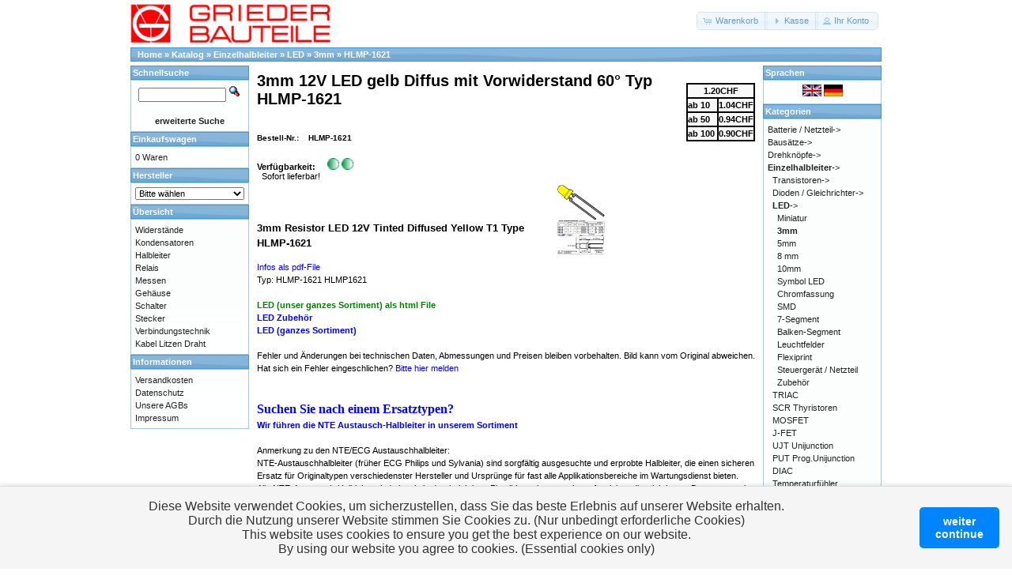

--- FILE ---
content_type: text/html; charset=UTF-8
request_url: https://shop.griederbauteile.ch/product_info.php?cPath=200_335_344&products_id=4443
body_size: 6785
content:
<!DOCTYPE html>
<html dir="ltr" lang="de">
<head>
<meta http-equiv="Content-Type" content="text/html; charset=utf-8" />
<title>3mm 12V LED gelb Diffus mit Vorwiderstand 60° Typ HLMP-1621, Grieder Elektronik Bauteile AG</title>
<base href="https://shop.griederbauteile.ch/" />
<link rel="stylesheet" type="text/css" href="ext/jquery/ui/redmond/jquery-ui-1.10.4.min.css" />
<script type="text/javascript" src="ext/jquery/jquery-1.11.1.min.js"></script>
<script type="text/javascript" src="ext/jquery/ui/jquery-ui-1.10.4.min.js"></script>


<!-- Cookies Banner Start //-->
<link rel="stylesheet" href="ext/css/cookie_consent.css" />
<!-- Cookies Banner Ende //-->


<script type="text/javascript" src="ext/photoset-grid/jquery.photoset-grid.min.js"></script>

<link rel="stylesheet" type="text/css" href="ext/colorbox/colorbox.css" />
<script type="text/javascript" src="ext/colorbox/jquery.colorbox-min.js"></script>

<link rel="stylesheet" type="text/css" href="ext/960gs/960_24_col.css" />
<link rel="stylesheet" type="text/css" href="stylesheet.css" />
<link rel="canonical" href="https://shop.griederbauteile.ch/product_info.php?products_id=4443" />
</head>
<body>

<div id="bodyWrapper" class="container_24">


<div id="header" class="grid_24">
  <div id="storeLogo"><a href="https://shop.griederbauteile.ch/index.php"><img src="images/eigene/Grieder_Schriftzug_farbig_50.gif" alt="Grieder Elektronik Bauteile AG" title="Grieder Elektronik Bauteile AG" width="254" height="50" /></a></div>

  <div id="headerShortcuts">
<span class="tdbLink"><a id="tdb1" href="https://shop.griederbauteile.ch/shopping_cart.php">Warenkorb</a></span><script type="text/javascript">$("#tdb1").button({icons:{primary:"ui-icon-cart"}}).addClass("ui-priority-secondary").parent().removeClass("tdbLink");</script><span class="tdbLink"><a id="tdb2" href="https://shop.griederbauteile.ch/checkout_shipping.php">Kasse</a></span><script type="text/javascript">$("#tdb2").button({icons:{primary:"ui-icon-triangle-1-e"}}).addClass("ui-priority-secondary").parent().removeClass("tdbLink");</script><span class="tdbLink"><a id="tdb3" href="https://shop.griederbauteile.ch/account.php">Ihr Konto</a></span><script type="text/javascript">$("#tdb3").button({icons:{primary:"ui-icon-person"}}).addClass("ui-priority-secondary").parent().removeClass("tdbLink");</script>  </div>

<script type="text/javascript">
  $("#headerShortcuts").buttonset();
</script>
</div>

<div class="grid_24 ui-widget infoBoxContainer">
  <div class="ui-widget-header infoBoxHeading">&nbsp;&nbsp;<a href="https://www.griederbauteile.ch/" class="headerNavigation">Home</a> &raquo; <a href="https://shop.griederbauteile.ch/index.php" class="headerNavigation">Katalog</a> &raquo; <a href="https://shop.griederbauteile.ch/index.php?cPath=200" class="headerNavigation">Einzelhalbleiter</a> &raquo; <a href="https://shop.griederbauteile.ch/index.php?cPath=200_335" class="headerNavigation">LED</a> &raquo; <a href="https://shop.griederbauteile.ch/index.php?cPath=200_335_344" class="headerNavigation">3mm</a> &raquo; <a href="https://shop.griederbauteile.ch/product_info.php?cPath=200_335_344&amp;products_id=4443" class="headerNavigation">HLMP-1621</a></div>
</div>


<div id="bodyContent" class="grid_16 push_4">

<form name="cart_quantity" action="https://shop.griederbauteile.ch/product_info.php?cPath=200_335_344&amp;products_id=4443&amp;action=add_product" method="post">
<div>
  <h1 style="float: right;"><table align="top" border="1" bordercolor="000000" cellspacing="0" cellpadding="0"><tr><td align="center" class=productPriceInBox colspan="2">1.20CHF</td></tr><tr><td class=productPriceInBox>ab&nbsp;10&nbsp;</td><td class=productPriceInBox>1.04CHF</td></tr><tr><td class=productPriceInBox>ab&nbsp;50&nbsp;</td><td class=productPriceInBox>0.94CHF</td></tr><tr><td class=productPriceInBox>ab&nbsp;100&nbsp;</td><td class=productPriceInBox>0.90CHF</td></tr></table></h1>
  <h1>3mm 12V LED gelb Diffus mit Vorwiderstand 60° Typ HLMP-1621<br /><br /><span class="smallText">Bestell-Nr.:&nbsp;&nbsp;&nbsp; HLMP-1621</span></h1>
</div>

<br>

<b>Verf&uuml;gbarkeit:</b> &nbsp; &nbsp; <img src="images/icons/green.gif" alt="PICTURE_ONLY_FULL" title="PICTURE_ONLY_FULL" width="15" height="15" />  <img src="images/icons/green.gif" alt="PICTURE_ONLY_FULL" title="PICTURE_ONLY_FULL" width="15" height="15" /> <br> &nbsp; Sofort lieferbar!
<div class="contentContainer">
  <div class="contentText">


    <div id="piGal">

<img src="images/artikel_small_xl/h/HLMP-1621.jpg" alt="" width="400" height="300" id="piGalImg_1" /><img src="images/artikel_medium/h/HLMP-1621.jpg" alt="" width="800" height="600" id="piGalImg_2" />
    </div>


<br>
<br>

<script type="text/javascript">
$(function() {
  $('#piGal').css({
    'visibility': 'hidden'
  });

  $('#piGal').photosetGrid({
    layout: '13',
    width: '250px',
    highresLinks: true,
    rel: 'pigallery',
    onComplete: function() {
      $('#piGal').css({ 'visibility': 'visible'});

      $('#piGal a').colorbox({
        maxHeight: '90%',
        maxWidth: '90%',
        rel: 'pigallery'
      });

      $('#piGal img').each(function() {
        var imgid = $(this).attr('id').substring(9);

        if ( $('#piGalDiv_' + imgid).length ) {
          $(this).parent().colorbox({ inline: true, href: "#piGalDiv_" + imgid });
        }
      });
    }
  });
});
</script>

<H3>3mm Resistor LED 12V Tinted Diffused Yellow T1 Type HLMP-1621</H3>
<a target="_blank" href=./info/l/LED/HLMP-1601.pdf><font color=blue>Infos als pdf-File</a></font><br>
Typ: HLMP-1621 HLMP1621 <br><br>

<a target="_blank" href=./info/l/LED/D-LED.html ><b><font color=green>LED (unser ganzes Sortiment) als html File</a></b></font><br>
<a href=./index.php?cPath=200_335_343><b><font color=blue>LED Zubeh&ouml;r </a></b></font><br>
<a href=./index.php?cPath=200_335><b><font color=blue>LED (ganzes Sortiment) </a></b></font><br><br>

Fehler und &Auml;nderungen bei technischen Daten, Abmessungen und Preisen bleiben vorbehalten. Bild kann vom Original abweichen.<br>
Hat sich ein Fehler eingeschlichen?
<a href="mailto:webmaster@griederbauteile.ch?subject=HLMP-1621"><font color=blue>Bitte hier melden</a></font><br><br><br>

<a target="_blank"
 href="http://www.nteinc.com"><b><font
 face="Verdana" size="3"><font color=blue>Suchen Sie nach einem Ersatztypen?</font></font></b><br>
<b></b></a><a href=./index.php?cPath=2100_201><b><font color=blue>Wir f&uuml;hren die NTE Austausch-Halbleiter in unserem Sortiment </a></b></font><br><br>

Anmerkung zu den NTE/ECG Austauschhalbleiter:<br>
NTE-Austauschhalbleiter  (fr&uuml;her ECG Philips und Sylvania) sind sorgf&auml;ltig 
ausgesuchte und erprobte Halbleiter, die einen sicheren Ersatz
f&uuml;r Originaltypen verschiedenster Hersteller und Urspr&uuml;nge f&uuml;r
fast alle Applikationsbereiche im Wartungsdienst bieten.<br>
Alle NTE-Austausch-Halbleiter sind einzeln in durchsichtigen
Plastikbeuteln verpackt, auf welchen die wichtigsten Daten
vermerkt sind.
<font color=white>Sprachen LED Leuchtdiode Leuchtdioden Lumineszenzdiode Lumineszenzdioden Light-Emitting-Diode Lightemittingdiode Lichtemittierendediode Lichtemittierendedioden Leucht-Diode Dioden Lumineszenz-Diode Dioden light-emitting diode (LED) UV diode lysdiode diodo emisor de luz diode &eacute;lectroluminescente DEL diode electroluminescente  DEL diodo ad emissione luminosa Diyot HP Hewlett Packard</font>

    <div style="clear: both;"></div>


  </div>


  <div class="buttonSet">

<!-- jg Staffelpreis
---------------------
    <span class="buttonAction"><input type="hidden" name="products_id" value="4443" /><span class="tdbLink"><button id="tdb4" type="submit">In den Warenkorb</button></span><script type="text/javascript">$("#tdb4").button({icons:{primary:"ui-icon-cart"}}).addClass("ui-priority-primary").parent().removeClass("tdbLink");</script></span>
-------------------- 
<input type="hidden" name="products_id" value="4443" /><input type="image" src="includes/languages/german/images/buttons/button_in_cart.gif" alt="In den Warenkorb" title=" In den Warenkorb " />Staffelpreis -->

<!-- jg Staffelpreis -->
                <td class="main" align="right">
<table border="0" align="right">
<tr><td alignt="center">
Anzahl:<input type="text" name="cart_quantity" value="1" size="6" />
<!-- jg Staffelpreis
</td></tr>
<tr><td align="center">
jg Staffelpreis -->

<!-- --------------------- -->
    <span class="buttonAction"><input type="hidden" name="products_id" value="4443" /><span class="tdbLink"><button id="tdb5" type="submit">In den Warenkorb</button></span><script type="text/javascript">$("#tdb5").button({icons:{primary:"ui-icon-cart"}}).addClass("ui-priority-primary").parent().removeClass("tdbLink");</script></span>
<!-- --------------------- -->

</td></tr>
</table>
                </td>

    <span class="tdbLink"><a id="tdb6" href="https://shop.griederbauteile.ch/product_reviews.php?cPath=200_335_344&amp;products_id=4443">Bewertungen</a></span><script type="text/javascript">$("#tdb6").button({icons:{primary:"ui-icon-comment"}}).addClass("ui-priority-secondary").parent().removeClass("tdbLink");</script>  </div>


  <br />

  <div class="ui-widget infoBoxContainer">
    <div class="ui-widget-header ui-corner-top infoBoxHeading">
      <span>Kunden, die dieses Produkt gekauft haben, haben auch folgende Produkte gekauft:</span>
    </div>

    <table border="0" width="100%" cellspacing="0" cellpadding="2" class="ui-widget-content ui-corner-bottom"></table>  </div>


</div>

</form>


</div> <!-- bodyContent //-->


<div id="columnLeft" class="grid_4 pull_16">
  <div class="ui-widget infoBoxContainer">  <div class="ui-widget-header infoBoxHeading">Schnellsuche</div>  <div class="ui-widget-content infoBoxContents" style="text-align: center;">    <form name="quick_find" action="https://shop.griederbauteile.ch/advanced_search_result.php" method="get">    <input type="text" name="keywords" size="10" maxlength="30" style="width: 75%" />&nbsp;<input type="hidden" name="search_in_description" value="0" /><input type="image" src="includes/languages/german/images/buttons/button_quick_find.gif" alt="Schnellsuche" title=" Schnellsuche " /><br /><br /><a href="https://shop.griederbauteile.ch/advanced_search.php"><strong>erweiterte Suche</strong></a>    </form>  </div></div>
<div class="ui-widget infoBoxContainer">  <div class="ui-widget-header infoBoxHeading"><a href="https://shop.griederbauteile.ch/shopping_cart.php">Einkaufswagen</a></div><script language="javascript">function couponpopupWindow(url) {window.open(url,'popupWindow','toolbar=no,location=no,directories=no,status=no,menubar=no,scrollbars=yes,resizable=yes,copyhistory=no,width=450,height=280,screenX=150,screenY=150,top=150,left=150')}//--></script><div class="ui-widget-content infoBoxContents">0 Waren</div></div>
<div class="ui-widget infoBoxContainer">  <div class="ui-widget-header infoBoxHeading">Hersteller</div>  <div class="ui-widget-content infoBoxContents"><form name="manufacturers" action="https://shop.griederbauteile.ch/index.php" method="get"><select name="manufacturers_id" onchange="this.form.submit();" size="1" style="width: 100%"><option value="" selected="selected">Bitte wählen</option><option value="159">3M</option><option value="100">3S-Wick</option><option value="123">AGRO</option><option value="88">ALLEGRO</option><option value="170">Altera</option><option value="105">aluEiN</option><option value="171">Amphenol</option><option value="101">AMPROBE</option><option value="160">Ansmann</option><option value="46">Assmann</option><option value="23">AVA</option><option value="98">AXING</option><option value="120">BAILEY</option><option value="76">Balluff</option><option value="31">Barelec</option><option value="194">BEDEA</option><option value="192">BELDEN</option><option value="145">Benedict Swiss</option><option value="146">Benedict Swiss</option><option value="149">Bernstein</option><option value="85">Beyschlag</option><option value="112">BISHOP</option><option value="16">Bopla</option><option value="185">Bourns Inc.</option><option value="20">Brother</option><option value="140">Cellsius</option><option value="74">Centronics</option><option value="180">CNLINKO</option><option value="133">Comar</option><option value="102">CONEC</option><option value="32">Contrik</option><option value="198">CRC Industries ..</option><option value="22">CTEK</option><option value="169">Cypress</option><option value="65">Danotherm</option><option value="109">Deltron</option><option value="96">DIGISOUND</option><option value="124">digitool</option><option value="178">DIODES INC.</option><option value="97">DIOTEC</option><option value="6">dreifels</option><option value="82">Duracell</option><option value="21">Dymo</option><option value="196">EcoFlow</option><option value="179">Elesta</option><option value="55">ELMA</option><option value="81">Energizer</option><option value="181">ENOVA</option><option value="111">EPCOS</option><option value="18">ERSA</option><option value="191">ESKA</option><option value="37">Everel</option><option value="139">Excelitas</option><option value="15">Fairchild</option><option value="183">Fastron</option><option value="11">Filthaut Franz,..</option><option value="43">Finder</option><option value="38">Fischer</option><option value="17">Fluke</option><option value="14">Frako</option><option value="58">FRIWO</option><option value="144">Fullriver</option><option value="153">Gebra</option><option value="108">GP</option><option value="66">Graesslin</option><option value="143">GSA</option><option value="69">Guenther</option><option value="155">H-Tronic</option><option value="60">Haewa</option><option value="92">HARRIS</option><option value="164">Hewlett Packard</option><option value="73">Heyco Heyman</option><option value="27">Hirschmann</option><option value="156">Hobby Drill</option><option value="126">Huber+Suhner</option><option value="195">ICAR</option><option value="134">ICEL</option><option value="5">IFX</option><option value="175">Infineon</option><option value="187">Intersil</option><option value="68">Intertechno</option><option value="189">ISKRA</option><option value="45">ISOMET</option><option value="176">JST</option><option value="70">Kemet</option><option value="95">Kemo Electronic</option><option value="135">KGS Kitagawa</option><option value="90">Kontakt Chemie</option><option value="8">Led Lenser</option><option value="119">Levo</option><option value="61">LITTELFUSE</option><option value="157">LORLIN</option><option value="13">Lumberg</option><option value="116">Manhattan</option><option value="52">Manson</option><option value="77">Marquardt</option><option value="115">Mastech</option><option value="174">Maxell</option><option value="44">Mean Well</option><option value="94">Mentor</option><option value="54">Meterman</option><option value="172">Microchip</option><option value="152">Micronel</option><option value="190">Miyama</option><option value="89">Monacor</option><option value="83">Motorola</option><option value="34">MPE-GARRY</option><option value="128">Multi-Contact</option><option value="197">muRata</option><option value="56">National NSC</option><option value="25">Neutrik</option><option value="177">NEXPERIA</option><option value="188">Nichicon</option><option value="127">Nikkai</option><option value="113">NMB</option><option value="50">Norwe</option><option value="59">NTE Electronics</option><option value="93">OHMITE</option><option value="141">OKW Odenwaelder</option><option value="186">OmniCel</option><option value="57">Omron</option><option value="7">ONS</option><option value="53">OSRAM</option><option value="3">Panasonic</option><option value="167">Peak Tech</option><option value="75">Philips</option><option value="136">Philips ECG</option><option value="99">Phoenix Contact</option><option value="148">Piher</option><option value="29">Planet</option><option value="117">Pliofine</option><option value="150">Pliosil</option><option value="106">Portasol</option><option value="30">Powertraveller</option><option value="103">Precimation</option><option value="154">Preh</option><option value="131">Pro Car</option><option value="67">Profitec</option><option value="151">Radiohm</option><option value="107">RAFI</option><option value="78">Renata</option><option value="166">Ritel</option><option value="87">Roline</option><option value="168">Rubycon</option><option value="147">Sanyo</option><option value="162">Schaefer</option><option value="184">Schaffner</option><option value="63">Schmidbauer</option><option value="10">Schurter</option><option value="142">Scotch</option><option value="104">Scott</option><option value="51">Seoul</option><option value="72">SES-Sterling</option><option value="130">SEW</option><option value="40">SFERNICE</option><option value="125">Shinohara</option><option value="121">Sicom Socomec</option><option value="161">Siemens</option><option value="36">Signalux</option><option value="19">SLOAN</option><option value="122">Sony</option><option value="2">ST-Microelectro..</option><option value="110">Stannol</option><option value="163">Stocko</option><option value="118">Sylvania ECG</option><option value="165">Taunuslicht</option><option value="9">TDK</option><option value="182">TE Connectivity</option><option value="35">Teko</option><option value="71">Telegaertner</option><option value="84">Texas Instrumen..</option><option value="47">TH-Contact</option><option value="129">Toshiba</option><option value="199">Traco</option><option value="79">Varta</option><option value="91">VAUBAN Electron..</option><option value="39">VISHAY</option><option value="28">Vitrohm</option><option value="26">Vogt AG</option><option value="24">WECO</option><option value="158">WEIPU</option><option value="48">Weisser</option><option value="41">Weller</option><option value="12">WHD</option><option value="86">WIMA</option><option value="4">Y.S.</option><option value="33">YAGEO</option><option value="80">Yuasa</option><option value="64">Zehnder</option><option value="173">Zilog</option></select></form></div></div>
<div class="ui-widget infoBoxContainer">  <div class="ui-widget-header infoBoxHeading">&Uuml;bersicht</div>  <div class="ui-widget-content infoBoxContents">    <a href="https://shop.griederbauteile.ch/index_mnu_resistor.php">Widerst&auml;nde</a><br />    <a href="https://shop.griederbauteile.ch/index_mnu_capacitors.php">Kondensatoren</a><br />    <a href="https://shop.griederbauteile.ch/index_mnu_semiconductors.php">Halbleiter</a><br />    <a href="https://shop.griederbauteile.ch/index_mnu_relais.php">Relais</a><br />    <a href="https://shop.griederbauteile.ch/index_mnu_messen.php">Messen</a><br />    <a href="https://shop.griederbauteile.ch/index_mnu_gehaeuse.php">Geh&auml;use</a><br />    <a href="https://shop.griederbauteile.ch/index_mnu_switch.php">Schalter</a><br />    <a href="https://shop.griederbauteile.ch/index_mnu_stecker.php">Stecker</a><br />    <a href="https://shop.griederbauteile.ch/index_mnu_verbindung.php">Verbindungstechnik</a><br />    <a href="https://shop.griederbauteile.ch/index_mnu_kabel.php">Kabel Litzen Draht</a>  </div></div>
<div class="ui-widget infoBoxContainer">  <div class="ui-widget-header infoBoxHeading">Informationen</div>  <div class="ui-widget-content infoBoxContents">    <a href="https://shop.griederbauteile.ch/shipping.php">Versandkosten</a><br />    <a href="https://shop.griederbauteile.ch/privacy.php">Datenschutz</a><br />    <a href="https://shop.griederbauteile.ch/conditions.php">Unsere AGBs</a><br />    <a href="https://shop.griederbauteile.ch/impressum.php">Impressum</a>  </div></div></div>


<div id="columnRight" class="grid_4">
  <div class="ui-widget infoBoxContainer">  <div class="ui-widget-header infoBoxHeading">Sprachen</div>  <div class="ui-widget-content infoBoxContents" style="text-align: center;"> <a href="https://shop.griederbauteile.ch/product_info.php?cPath=200_335_344&amp;products_id=4443&amp;language=en"><img src="includes/languages/english/images/icon.gif" alt="English" title="English" width="24" height="15" /></a>  <a href="https://shop.griederbauteile.ch/product_info.php?cPath=200_335_344&amp;products_id=4443&amp;language=de"><img src="includes/languages/german/images/icon.gif" alt="Deutsch" title="Deutsch" width="24" height="15" /></a> </div></div>
<div class="ui-widget infoBoxContainer">  <div class="ui-widget-header infoBoxHeading">Kategorien</div>  <div class="ui-widget-content infoBoxContents"><a href="https://shop.griederbauteile.ch/index.php?cPath=1600">Batterie / Netzteil-&gt;</a><br /><a href="https://shop.griederbauteile.ch/index.php?cPath=1850">Bausätze-&gt;</a><br /><a href="https://shop.griederbauteile.ch/index.php?cPath=1100">Drehknöpfe-&gt;</a><br /><a href="https://shop.griederbauteile.ch/index.php?cPath=200"><strong>Einzelhalbleiter</strong>-&gt;</a><br />&nbsp;&nbsp;<a href="https://shop.griederbauteile.ch/index.php?cPath=200_240">Transistoren-&gt;</a><br />&nbsp;&nbsp;<a href="https://shop.griederbauteile.ch/index.php?cPath=200_210">Dioden / Gleichrichter-&gt;</a><br />&nbsp;&nbsp;<a href="https://shop.griederbauteile.ch/index.php?cPath=200_335"><strong>LED</strong>-&gt;</a><br />&nbsp;&nbsp;&nbsp;&nbsp;<a href="https://shop.griederbauteile.ch/index.php?cPath=200_335_338">Miniatur</a><br />&nbsp;&nbsp;&nbsp;&nbsp;<a href="https://shop.griederbauteile.ch/index.php?cPath=200_335_344"><strong>3mm</strong></a><br />&nbsp;&nbsp;&nbsp;&nbsp;<a href="https://shop.griederbauteile.ch/index.php?cPath=200_335_351">5mm</a><br />&nbsp;&nbsp;&nbsp;&nbsp;<a href="https://shop.griederbauteile.ch/index.php?cPath=200_335_340">8 mm</a><br />&nbsp;&nbsp;&nbsp;&nbsp;<a href="https://shop.griederbauteile.ch/index.php?cPath=200_335_342">10mm</a><br />&nbsp;&nbsp;&nbsp;&nbsp;<a href="https://shop.griederbauteile.ch/index.php?cPath=200_335_352">Symbol LED</a><br />&nbsp;&nbsp;&nbsp;&nbsp;<a href="https://shop.griederbauteile.ch/index.php?cPath=200_335_345">Chromfassung</a><br />&nbsp;&nbsp;&nbsp;&nbsp;<a href="https://shop.griederbauteile.ch/index.php?cPath=200_335_339">SMD</a><br />&nbsp;&nbsp;&nbsp;&nbsp;<a href="https://shop.griederbauteile.ch/index.php?cPath=200_335_373">7-Segment</a><br />&nbsp;&nbsp;&nbsp;&nbsp;<a href="https://shop.griederbauteile.ch/index.php?cPath=200_335_371">Balken-Segment</a><br />&nbsp;&nbsp;&nbsp;&nbsp;<a href="https://shop.griederbauteile.ch/index.php?cPath=200_335_370">Leuchtfelder</a><br />&nbsp;&nbsp;&nbsp;&nbsp;<a href="https://shop.griederbauteile.ch/index.php?cPath=200_335_341">Flexiprint</a><br />&nbsp;&nbsp;&nbsp;&nbsp;<a href="https://shop.griederbauteile.ch/index.php?cPath=200_335_336">Steuergerät / Netzteil</a><br />&nbsp;&nbsp;&nbsp;&nbsp;<a href="https://shop.griederbauteile.ch/index.php?cPath=200_335_343">Zubehör</a><br />&nbsp;&nbsp;<a href="https://shop.griederbauteile.ch/index.php?cPath=200_325">TRIAC</a><br />&nbsp;&nbsp;<a href="https://shop.griederbauteile.ch/index.php?cPath=200_315">SCR Thyristoren</a><br />&nbsp;&nbsp;<a href="https://shop.griederbauteile.ch/index.php?cPath=200_300">MOSFET</a><br />&nbsp;&nbsp;<a href="https://shop.griederbauteile.ch/index.php?cPath=200_293">J-FET</a><br />&nbsp;&nbsp;<a href="https://shop.griederbauteile.ch/index.php?cPath=200_308">UJT Unijunction</a><br />&nbsp;&nbsp;<a href="https://shop.griederbauteile.ch/index.php?cPath=200_309">PUT Prog.Unijunction</a><br />&nbsp;&nbsp;<a href="https://shop.griederbauteile.ch/index.php?cPath=200_311">DIAC</a><br />&nbsp;&nbsp;<a href="https://shop.griederbauteile.ch/index.php?cPath=200_250">Temperaturfühler</a><br />&nbsp;&nbsp;<a href="https://shop.griederbauteile.ch/index.php?cPath=200_379">Foto/Opto</a><br />&nbsp;&nbsp;<a href="https://shop.griederbauteile.ch/index.php?cPath=200_387">Solarzellen</a><br />&nbsp;&nbsp;<a href="https://shop.griederbauteile.ch/index.php?cPath=200_390">Zubehör-&gt;</a><br /><a href="https://shop.griederbauteile.ch/index.php?cPath=1000">Gehäuse-&gt;</a><br /><a href="https://shop.griederbauteile.ch/index.php?cPath=750">HF-Bauteile-&gt;</a><br /><a href="https://shop.griederbauteile.ch/index.php?cPath=25">Integrierte Schaltung-&gt;</a><br /><a href="https://shop.griederbauteile.ch/index.php?cPath=950">IT Technik EDV-&gt;</a><br /><a href="https://shop.griederbauteile.ch/index.php?cPath=1500">Kabel / Litzen / Draht-&gt;</a><br /><a href="https://shop.griederbauteile.ch/index.php?cPath=500">Kondensatoren-&gt;</a><br /><a href="https://shop.griederbauteile.ch/index.php?cPath=400">Kühlkörper, Lüfter-&gt;</a><br /><a href="https://shop.griederbauteile.ch/index.php?cPath=850">Lampen / Fassungen-&gt;</a><br /><a href="https://shop.griederbauteile.ch/index.php?cPath=800">Lautsprecher-&gt;</a><br /><a href="https://shop.griederbauteile.ch/index.php?cPath=1800">Messen / Anzeigen-&gt;</a><br /><a href="https://shop.griederbauteile.ch/index.php?cPath=1150">Montage Material-&gt;</a><br /><a href="https://shop.griederbauteile.ch/index.php?cPath=830">Platinen / Layout-&gt;</a><br /><a href="https://shop.griederbauteile.ch/index.php?cPath=650">Relais-&gt;</a><br /><a href="https://shop.griederbauteile.ch/index.php?cPath=1200">Schalter / Taster-&gt;</a><br /><a href="https://shop.griederbauteile.ch/index.php?cPath=900">Sicherungen-&gt;</a><br /><a href="https://shop.griederbauteile.ch/index.php?cPath=1700">Spraydosen-&gt;</a><br /><a href="https://shop.griederbauteile.ch/index.php?cPath=1250">Steck-Verbindung-&gt;</a><br /><a href="https://shop.griederbauteile.ch/index.php?cPath=600">Transformatoren-&gt;</a><br /><a href="https://shop.griederbauteile.ch/index.php?cPath=1360">Verbindungstechnik-&gt;</a><br /><a href="https://shop.griederbauteile.ch/index.php?cPath=1750">Werkzeuge / Löten-&gt;</a><br /><a href="https://shop.griederbauteile.ch/index.php?cPath=410">Widerstände-&gt;</a><br /><a href="https://shop.griederbauteile.ch/index.php?cPath=790">Frako-&gt;</a><br /><a href="https://shop.griederbauteile.ch/index.php?cPath=2100">Fundgrube-&gt;</a><br /></div></div>
<div class="ui-widget infoBoxContainer">  <div class="ui-widget-header infoBoxHeading">Währungen</div>  <div class="ui-widget-content infoBoxContents">    <form name="currencies" action="https://shop.griederbauteile.ch/product_info.php" method="get">    <select name="currency" onchange="this.form.submit();" style="width: 100%"><option value="EUR">Euro</option><option value="CHF" selected="selected">Schw.Franken</option></select><input type="hidden" name="cPath" value="200_335_344" /><input type="hidden" name="products_id" value="4443" /></form>  </div></div></div>



<div class="grid_24 footer">
  <p align="center">&copy; Copyright 2005 - 2026&nbsp;  by &nbsp;<a href="https://shop.griederbauteile.ch/index.php">Grieder Elektronik Bauteile AG</a> &nbsp; &nbsp; Tel: +41 (0)61 976 95 95 &nbsp; &nbsp; info@griederbauteile.ch</p>
</div>


<script type="text/javascript">
$('.productListTable tr:nth-child(even)').addClass('alt');
</script>

</div> <!-- bodyWrapper //-->


<!-- Cookies Banner Start //-->
<div class="cookies-eu-banner cookies-eu-hidden">
  <div class="banner-text">

    Diese Website verwendet Cookies, um sicherzustellen, dass Sie das beste Erlebnis auf unserer Website erhalten.<br> Durch die Nutzung unserer Website stimmen Sie Cookies zu. (Nur unbedingt erforderliche Cookies)<br>
This website uses cookies to ensure you get the best experience on our website.<br>
By using our website you agree to cookies. (Essential cookies only)

  </div>
  <button>weiter<br>continue</button>
</div>

<script src="ext/javascript/cookie_consent/cookie_consent.js"></script>
<!-- Cookies Banner Ende //-->

</body>
</html>
